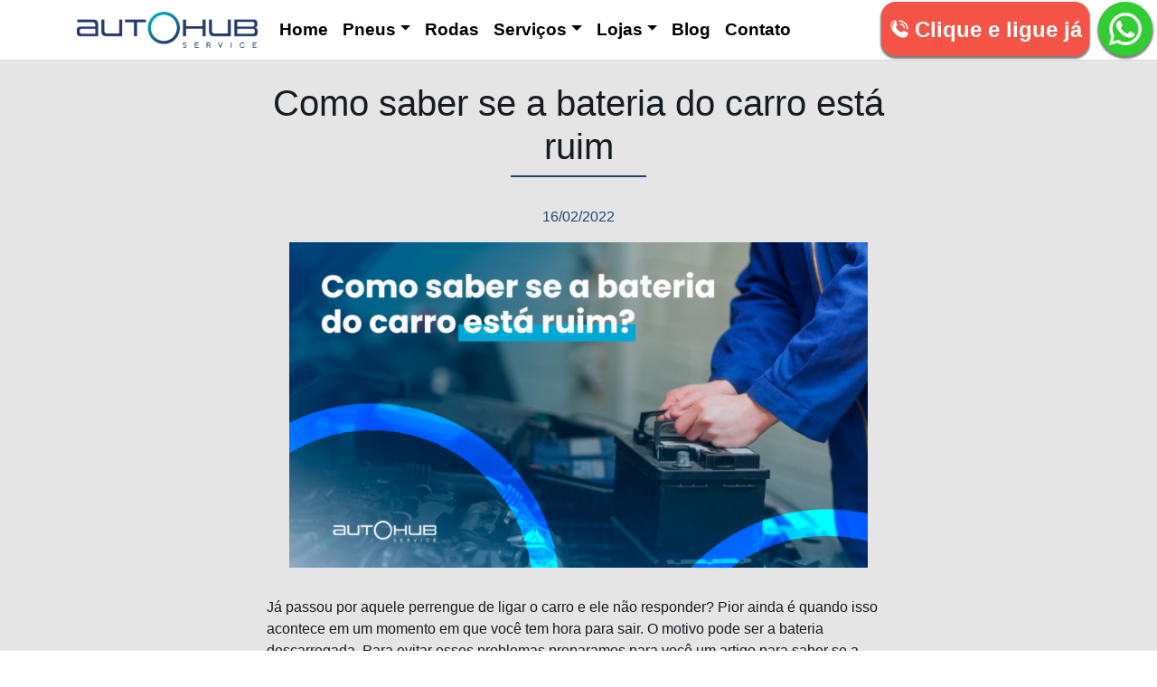

--- FILE ---
content_type: text/html; charset=UTF-8
request_url: https://www.autohubservice.com.br/como-saber-se-bateria-do-carro-esta-ruim/
body_size: 19455
content:
<!DOCTYPE html><html lang="pt-BR"><head><script>(function(w,i,g){w[g]=w[g]||[];if(typeof w[g].push=='function')w[g].push(i)})
(window,'GTM-PB24LBK','google_tags_first_party');</script><script>(function(w,d,s,l){w[l]=w[l]||[];(function(){w[l].push(arguments);})('set', 'developer_id.dYzg1YT', true);
		w[l].push({'gtm.start':new Date().getTime(),event:'gtm.js'});var f=d.getElementsByTagName(s)[0],
		j=d.createElement(s);j.async=true;j.src='/eaau/';
		f.parentNode.insertBefore(j,f);
		})(window,document,'script','dataLayer');</script><script data-no-optimize="1">var litespeed_docref=sessionStorage.getItem("litespeed_docref");litespeed_docref&&(Object.defineProperty(document,"referrer",{get:function(){return litespeed_docref}}),sessionStorage.removeItem("litespeed_docref"));</script> <meta charset="UTF-8"><meta name="viewport" content="width=device-width, initial-scale=1, shrink-to-fit=no"><link rel="profile" href="https://gmpg.org/xfn/11"><meta name='robots' content='index, follow, max-image-preview:large, max-snippet:-1, max-video-preview:-1' /><style>img:is([sizes="auto" i], [sizes^="auto," i]) { contain-intrinsic-size: 3000px 1500px }</style><title>Como saber se a bateria do carro está ruim | Autohub Pneus</title><meta name="description" content="O seu carro já te deixou na mão por problemas na bateria? Confira no nosso artigo como saber se a bateria do carro está ruim." /><link rel="canonical" href="https://autohubpneus.com.br/como-saber-se-bateria-do-carro-esta-ruim/" /><meta property="og:locale" content="pt_BR" /><meta property="og:type" content="article" /><meta property="og:title" content="Como saber se a bateria do carro está ruim" /><meta property="og:description" content="Já passou por aquele perrengue de ligar o carro e ele não responder? Pior ainda é quando isso acontece em um momento em que você tem hora para sair. O" /><meta property="og:url" content="https://autohubpneus.com.br/como-saber-se-bateria-do-carro-esta-ruim/" /><meta property="og:site_name" content="Autohub Pneus" /><meta property="article:published_time" content="2022-02-16T18:22:29+00:00" /><meta property="article:modified_time" content="2022-02-16T18:22:30+00:00" /><meta property="og:image" content="https://autohubpneus.com.br/wp-content/uploads/2022/02/como-saber-se-bateria-do-carro-esta-ruim.png" /><meta property="og:image:width" content="1920" /><meta property="og:image:height" content="1080" /><meta property="og:image:type" content="image/png" /><meta name="author" content="AutoHub Service" /><meta name="twitter:card" content="summary_large_image" /><meta name="twitter:label1" content="Escrito por" /><meta name="twitter:data1" content="AutoHub Service" /><meta name="twitter:label2" content="Est. tempo de leitura" /><meta name="twitter:data2" content="3 minutos" /> <script type="application/ld+json" class="yoast-schema-graph">{"@context":"https://schema.org","@graph":[{"@type":"Article","@id":"https://autohubpneus.com.br/como-saber-se-bateria-do-carro-esta-ruim/#article","isPartOf":{"@id":"https://autohubpneus.com.br/como-saber-se-bateria-do-carro-esta-ruim/"},"author":{"name":"AutoHub Service","@id":"https://autohubpneus.com.br/#/schema/person/f5504dbed70a80bb36dbe8d7b7df452d"},"headline":"Como saber se a bateria do carro está ruim","datePublished":"2022-02-16T18:22:29+00:00","dateModified":"2022-02-16T18:22:30+00:00","mainEntityOfPage":{"@id":"https://autohubpneus.com.br/como-saber-se-bateria-do-carro-esta-ruim/"},"wordCount":573,"commentCount":0,"publisher":{"@id":"https://autohubpneus.com.br/#organization"},"image":{"@id":"https://autohubpneus.com.br/como-saber-se-bateria-do-carro-esta-ruim/#primaryimage"},"thumbnailUrl":"https://autohubpneus.com.br/wp-content/uploads/2022/02/como-saber-se-bateria-do-carro-esta-ruim.png","keywords":["AutoHub","bateria","carros","manutenção do carro","revisão automotiva"],"articleSection":["carro"],"inLanguage":"pt-BR","potentialAction":[{"@type":"CommentAction","name":"Comment","target":["https://autohubpneus.com.br/como-saber-se-bateria-do-carro-esta-ruim/#respond"]}]},{"@type":"WebPage","@id":"https://autohubpneus.com.br/como-saber-se-bateria-do-carro-esta-ruim/","url":"https://autohubpneus.com.br/como-saber-se-bateria-do-carro-esta-ruim/","name":"Como saber se a bateria do carro está ruim | Autohub Pneus","isPartOf":{"@id":"https://autohubpneus.com.br/#website"},"primaryImageOfPage":{"@id":"https://autohubpneus.com.br/como-saber-se-bateria-do-carro-esta-ruim/#primaryimage"},"image":{"@id":"https://autohubpneus.com.br/como-saber-se-bateria-do-carro-esta-ruim/#primaryimage"},"thumbnailUrl":"https://autohubpneus.com.br/wp-content/uploads/2022/02/como-saber-se-bateria-do-carro-esta-ruim.png","datePublished":"2022-02-16T18:22:29+00:00","dateModified":"2022-02-16T18:22:30+00:00","description":"O seu carro já te deixou na mão por problemas na bateria? Confira no nosso artigo como saber se a bateria do carro está ruim.","breadcrumb":{"@id":"https://autohubpneus.com.br/como-saber-se-bateria-do-carro-esta-ruim/#breadcrumb"},"inLanguage":"pt-BR","potentialAction":[{"@type":"ReadAction","target":["https://autohubpneus.com.br/como-saber-se-bateria-do-carro-esta-ruim/"]}]},{"@type":"ImageObject","inLanguage":"pt-BR","@id":"https://autohubpneus.com.br/como-saber-se-bateria-do-carro-esta-ruim/#primaryimage","url":"https://autohubpneus.com.br/wp-content/uploads/2022/02/como-saber-se-bateria-do-carro-esta-ruim.png","contentUrl":"https://autohubpneus.com.br/wp-content/uploads/2022/02/como-saber-se-bateria-do-carro-esta-ruim.png","width":1920,"height":1080,"caption":"Autohub Service | Como saber se a bateria do carro está ruim"},{"@type":"BreadcrumbList","@id":"https://autohubpneus.com.br/como-saber-se-bateria-do-carro-esta-ruim/#breadcrumb","itemListElement":[{"@type":"ListItem","position":1,"name":"Início","item":"https://autohubpneus.com.br/"},{"@type":"ListItem","position":2,"name":"Como saber se a bateria do carro está ruim"}]},{"@type":"WebSite","@id":"https://autohubpneus.com.br/#website","url":"https://autohubpneus.com.br/","name":"AutoHub Service","description":"Loja de Pneus em São Paulo","publisher":{"@id":"https://autohubpneus.com.br/#organization"},"potentialAction":[{"@type":"SearchAction","target":{"@type":"EntryPoint","urlTemplate":"https://autohubpneus.com.br/?s={search_term_string}"},"query-input":{"@type":"PropertyValueSpecification","valueRequired":true,"valueName":"search_term_string"}}],"inLanguage":"pt-BR"},{"@type":"Organization","@id":"https://autohubpneus.com.br/#organization","name":"AutoHub Service","url":"https://autohubpneus.com.br/","logo":{"@type":"ImageObject","inLanguage":"pt-BR","@id":"https://autohubpneus.com.br/#/schema/logo/image/","url":"https://autohubpneus.com.br/wp-content/uploads/2020/11/logo.png","contentUrl":"https://autohubpneus.com.br/wp-content/uploads/2020/11/logo.png","width":600,"height":119,"caption":"AutoHub Service"},"image":{"@id":"https://autohubpneus.com.br/#/schema/logo/image/"}},{"@type":"Person","@id":"https://autohubpneus.com.br/#/schema/person/f5504dbed70a80bb36dbe8d7b7df452d","name":"AutoHub Service","image":{"@type":"ImageObject","inLanguage":"pt-BR","@id":"https://autohubpneus.com.br/#/schema/person/image/","url":"https://secure.gravatar.com/avatar/9293da76691847b8caa02233c756ab0ccb6913537f4794879f23d8a993882c5f?s=96&d=mm&r=g","contentUrl":"https://secure.gravatar.com/avatar/9293da76691847b8caa02233c756ab0ccb6913537f4794879f23d8a993882c5f?s=96&d=mm&r=g","caption":"AutoHub Service"},"sameAs":["https://autohubpneus.com.br/"]}]}</script> <link rel='dns-prefetch' href='//autohubpneus.com.br' /><link data-optimized="2" rel="stylesheet" href="https://autohubpneus.com.br/wp-content/litespeed/css/bf1321890c2b2e00332eb12344b0b6cd.css?ver=23179" /><style id='classic-theme-styles-inline-css'>/*! This file is auto-generated */
.wp-block-button__link{color:#fff;background-color:#32373c;border-radius:9999px;box-shadow:none;text-decoration:none;padding:calc(.667em + 2px) calc(1.333em + 2px);font-size:1.125em}.wp-block-file__button{background:#32373c;color:#fff;text-decoration:none}</style><style id='safe-svg-svg-icon-style-inline-css'>.safe-svg-cover{text-align:center}.safe-svg-cover .safe-svg-inside{display:inline-block;max-width:100%}.safe-svg-cover svg{fill:currentColor;height:100%;max-height:100%;max-width:100%;width:100%}</style><style id='global-styles-inline-css'>:root{--wp--preset--aspect-ratio--square: 1;--wp--preset--aspect-ratio--4-3: 4/3;--wp--preset--aspect-ratio--3-4: 3/4;--wp--preset--aspect-ratio--3-2: 3/2;--wp--preset--aspect-ratio--2-3: 2/3;--wp--preset--aspect-ratio--16-9: 16/9;--wp--preset--aspect-ratio--9-16: 9/16;--wp--preset--color--black: #000000;--wp--preset--color--cyan-bluish-gray: #abb8c3;--wp--preset--color--white: #fff;--wp--preset--color--pale-pink: #f78da7;--wp--preset--color--vivid-red: #cf2e2e;--wp--preset--color--luminous-vivid-orange: #ff6900;--wp--preset--color--luminous-vivid-amber: #fcb900;--wp--preset--color--light-green-cyan: #7bdcb5;--wp--preset--color--vivid-green-cyan: #00d084;--wp--preset--color--pale-cyan-blue: #8ed1fc;--wp--preset--color--vivid-cyan-blue: #0693e3;--wp--preset--color--vivid-purple: #9b51e0;--wp--preset--color--blue: #007bff;--wp--preset--color--indigo: #6610f2;--wp--preset--color--purple: #5533ff;--wp--preset--color--pink: #e83e8c;--wp--preset--color--red: #dc3545;--wp--preset--color--orange: #fd7e14;--wp--preset--color--yellow: #ffc107;--wp--preset--color--green: #28a745;--wp--preset--color--teal: #20c997;--wp--preset--color--cyan: #17a2b8;--wp--preset--color--gray: #6c757d;--wp--preset--color--gray-dark: #343a40;--wp--preset--gradient--vivid-cyan-blue-to-vivid-purple: linear-gradient(135deg,rgba(6,147,227,1) 0%,rgb(155,81,224) 100%);--wp--preset--gradient--light-green-cyan-to-vivid-green-cyan: linear-gradient(135deg,rgb(122,220,180) 0%,rgb(0,208,130) 100%);--wp--preset--gradient--luminous-vivid-amber-to-luminous-vivid-orange: linear-gradient(135deg,rgba(252,185,0,1) 0%,rgba(255,105,0,1) 100%);--wp--preset--gradient--luminous-vivid-orange-to-vivid-red: linear-gradient(135deg,rgba(255,105,0,1) 0%,rgb(207,46,46) 100%);--wp--preset--gradient--very-light-gray-to-cyan-bluish-gray: linear-gradient(135deg,rgb(238,238,238) 0%,rgb(169,184,195) 100%);--wp--preset--gradient--cool-to-warm-spectrum: linear-gradient(135deg,rgb(74,234,220) 0%,rgb(151,120,209) 20%,rgb(207,42,186) 40%,rgb(238,44,130) 60%,rgb(251,105,98) 80%,rgb(254,248,76) 100%);--wp--preset--gradient--blush-light-purple: linear-gradient(135deg,rgb(255,206,236) 0%,rgb(152,150,240) 100%);--wp--preset--gradient--blush-bordeaux: linear-gradient(135deg,rgb(254,205,165) 0%,rgb(254,45,45) 50%,rgb(107,0,62) 100%);--wp--preset--gradient--luminous-dusk: linear-gradient(135deg,rgb(255,203,112) 0%,rgb(199,81,192) 50%,rgb(65,88,208) 100%);--wp--preset--gradient--pale-ocean: linear-gradient(135deg,rgb(255,245,203) 0%,rgb(182,227,212) 50%,rgb(51,167,181) 100%);--wp--preset--gradient--electric-grass: linear-gradient(135deg,rgb(202,248,128) 0%,rgb(113,206,126) 100%);--wp--preset--gradient--midnight: linear-gradient(135deg,rgb(2,3,129) 0%,rgb(40,116,252) 100%);--wp--preset--font-size--small: 13px;--wp--preset--font-size--medium: 20px;--wp--preset--font-size--large: 36px;--wp--preset--font-size--x-large: 42px;--wp--preset--spacing--20: 0.44rem;--wp--preset--spacing--30: 0.67rem;--wp--preset--spacing--40: 1rem;--wp--preset--spacing--50: 1.5rem;--wp--preset--spacing--60: 2.25rem;--wp--preset--spacing--70: 3.38rem;--wp--preset--spacing--80: 5.06rem;--wp--preset--shadow--natural: 6px 6px 9px rgba(0, 0, 0, 0.2);--wp--preset--shadow--deep: 12px 12px 50px rgba(0, 0, 0, 0.4);--wp--preset--shadow--sharp: 6px 6px 0px rgba(0, 0, 0, 0.2);--wp--preset--shadow--outlined: 6px 6px 0px -3px rgba(255, 255, 255, 1), 6px 6px rgba(0, 0, 0, 1);--wp--preset--shadow--crisp: 6px 6px 0px rgba(0, 0, 0, 1);}:where(.is-layout-flex){gap: 0.5em;}:where(.is-layout-grid){gap: 0.5em;}body .is-layout-flex{display: flex;}.is-layout-flex{flex-wrap: wrap;align-items: center;}.is-layout-flex > :is(*, div){margin: 0;}body .is-layout-grid{display: grid;}.is-layout-grid > :is(*, div){margin: 0;}:where(.wp-block-columns.is-layout-flex){gap: 2em;}:where(.wp-block-columns.is-layout-grid){gap: 2em;}:where(.wp-block-post-template.is-layout-flex){gap: 1.25em;}:where(.wp-block-post-template.is-layout-grid){gap: 1.25em;}.has-black-color{color: var(--wp--preset--color--black) !important;}.has-cyan-bluish-gray-color{color: var(--wp--preset--color--cyan-bluish-gray) !important;}.has-white-color{color: var(--wp--preset--color--white) !important;}.has-pale-pink-color{color: var(--wp--preset--color--pale-pink) !important;}.has-vivid-red-color{color: var(--wp--preset--color--vivid-red) !important;}.has-luminous-vivid-orange-color{color: var(--wp--preset--color--luminous-vivid-orange) !important;}.has-luminous-vivid-amber-color{color: var(--wp--preset--color--luminous-vivid-amber) !important;}.has-light-green-cyan-color{color: var(--wp--preset--color--light-green-cyan) !important;}.has-vivid-green-cyan-color{color: var(--wp--preset--color--vivid-green-cyan) !important;}.has-pale-cyan-blue-color{color: var(--wp--preset--color--pale-cyan-blue) !important;}.has-vivid-cyan-blue-color{color: var(--wp--preset--color--vivid-cyan-blue) !important;}.has-vivid-purple-color{color: var(--wp--preset--color--vivid-purple) !important;}.has-black-background-color{background-color: var(--wp--preset--color--black) !important;}.has-cyan-bluish-gray-background-color{background-color: var(--wp--preset--color--cyan-bluish-gray) !important;}.has-white-background-color{background-color: var(--wp--preset--color--white) !important;}.has-pale-pink-background-color{background-color: var(--wp--preset--color--pale-pink) !important;}.has-vivid-red-background-color{background-color: var(--wp--preset--color--vivid-red) !important;}.has-luminous-vivid-orange-background-color{background-color: var(--wp--preset--color--luminous-vivid-orange) !important;}.has-luminous-vivid-amber-background-color{background-color: var(--wp--preset--color--luminous-vivid-amber) !important;}.has-light-green-cyan-background-color{background-color: var(--wp--preset--color--light-green-cyan) !important;}.has-vivid-green-cyan-background-color{background-color: var(--wp--preset--color--vivid-green-cyan) !important;}.has-pale-cyan-blue-background-color{background-color: var(--wp--preset--color--pale-cyan-blue) !important;}.has-vivid-cyan-blue-background-color{background-color: var(--wp--preset--color--vivid-cyan-blue) !important;}.has-vivid-purple-background-color{background-color: var(--wp--preset--color--vivid-purple) !important;}.has-black-border-color{border-color: var(--wp--preset--color--black) !important;}.has-cyan-bluish-gray-border-color{border-color: var(--wp--preset--color--cyan-bluish-gray) !important;}.has-white-border-color{border-color: var(--wp--preset--color--white) !important;}.has-pale-pink-border-color{border-color: var(--wp--preset--color--pale-pink) !important;}.has-vivid-red-border-color{border-color: var(--wp--preset--color--vivid-red) !important;}.has-luminous-vivid-orange-border-color{border-color: var(--wp--preset--color--luminous-vivid-orange) !important;}.has-luminous-vivid-amber-border-color{border-color: var(--wp--preset--color--luminous-vivid-amber) !important;}.has-light-green-cyan-border-color{border-color: var(--wp--preset--color--light-green-cyan) !important;}.has-vivid-green-cyan-border-color{border-color: var(--wp--preset--color--vivid-green-cyan) !important;}.has-pale-cyan-blue-border-color{border-color: var(--wp--preset--color--pale-cyan-blue) !important;}.has-vivid-cyan-blue-border-color{border-color: var(--wp--preset--color--vivid-cyan-blue) !important;}.has-vivid-purple-border-color{border-color: var(--wp--preset--color--vivid-purple) !important;}.has-vivid-cyan-blue-to-vivid-purple-gradient-background{background: var(--wp--preset--gradient--vivid-cyan-blue-to-vivid-purple) !important;}.has-light-green-cyan-to-vivid-green-cyan-gradient-background{background: var(--wp--preset--gradient--light-green-cyan-to-vivid-green-cyan) !important;}.has-luminous-vivid-amber-to-luminous-vivid-orange-gradient-background{background: var(--wp--preset--gradient--luminous-vivid-amber-to-luminous-vivid-orange) !important;}.has-luminous-vivid-orange-to-vivid-red-gradient-background{background: var(--wp--preset--gradient--luminous-vivid-orange-to-vivid-red) !important;}.has-very-light-gray-to-cyan-bluish-gray-gradient-background{background: var(--wp--preset--gradient--very-light-gray-to-cyan-bluish-gray) !important;}.has-cool-to-warm-spectrum-gradient-background{background: var(--wp--preset--gradient--cool-to-warm-spectrum) !important;}.has-blush-light-purple-gradient-background{background: var(--wp--preset--gradient--blush-light-purple) !important;}.has-blush-bordeaux-gradient-background{background: var(--wp--preset--gradient--blush-bordeaux) !important;}.has-luminous-dusk-gradient-background{background: var(--wp--preset--gradient--luminous-dusk) !important;}.has-pale-ocean-gradient-background{background: var(--wp--preset--gradient--pale-ocean) !important;}.has-electric-grass-gradient-background{background: var(--wp--preset--gradient--electric-grass) !important;}.has-midnight-gradient-background{background: var(--wp--preset--gradient--midnight) !important;}.has-small-font-size{font-size: var(--wp--preset--font-size--small) !important;}.has-medium-font-size{font-size: var(--wp--preset--font-size--medium) !important;}.has-large-font-size{font-size: var(--wp--preset--font-size--large) !important;}.has-x-large-font-size{font-size: var(--wp--preset--font-size--x-large) !important;}
:where(.wp-block-post-template.is-layout-flex){gap: 1.25em;}:where(.wp-block-post-template.is-layout-grid){gap: 1.25em;}
:where(.wp-block-columns.is-layout-flex){gap: 2em;}:where(.wp-block-columns.is-layout-grid){gap: 2em;}
:root :where(.wp-block-pullquote){font-size: 1.5em;line-height: 1.6;}</style><style id='woocommerce-inline-inline-css'>.woocommerce form .form-row .required { visibility: visible; }</style> <script type="litespeed/javascript" data-src="https://autohubpneus.com.br/wp-includes/js/jquery/jquery.min.js?ver=3.7.1" id="jquery-core-js"></script> <script id="Popup.js-js-before" type="litespeed/javascript">var sgpbPublicUrl="https:\/\/autohubpneus.com.br\/wp-content\/plugins\/popup-builder\/public\/";var SGPB_JS_LOCALIZATION={"imageSupportAlertMessage":"Only image files supported","pdfSupportAlertMessage":"Only pdf files supported","areYouSure":"Are you sure?","addButtonSpinner":"L","audioSupportAlertMessage":"Only audio files supported (e.g.: mp3, wav, m4a, ogg)","publishPopupBeforeElementor":"Please, publish the popup before starting to use Elementor with it!","publishPopupBeforeDivi":"Please, publish the popup before starting to use Divi Builder with it!","closeButtonAltText":"Close"}</script> <script id="PopupBuilder.js-js-before" type="litespeed/javascript">var SGPB_POPUP_PARAMS={"popupTypeAgeRestriction":"ageRestriction","defaultThemeImages":{"1":"https:\/\/autohubpneus.com.br\/wp-content\/plugins\/popup-builder\/public\/img\/theme_1\/close.png","2":"https:\/\/autohubpneus.com.br\/wp-content\/plugins\/popup-builder\/public\/img\/theme_2\/close.png","3":"https:\/\/autohubpneus.com.br\/wp-content\/plugins\/popup-builder\/public\/img\/theme_3\/close.png","5":"https:\/\/autohubpneus.com.br\/wp-content\/plugins\/popup-builder\/public\/img\/theme_5\/close.png","6":"https:\/\/autohubpneus.com.br\/wp-content\/plugins\/popup-builder\/public\/img\/theme_6\/close.png"},"homePageUrl":"https:\/\/autohubpneus.com.br\/","isPreview":!1,"convertedIdsReverse":[],"dontShowPopupExpireTime":365,"conditionalJsClasses":[],"disableAnalyticsGeneral":!1};var SGPB_JS_PACKAGES={"packages":{"current":1,"free":1,"silver":2,"gold":3,"platinum":4},"extensions":{"geo-targeting":!1,"advanced-closing":!1}};var SGPB_JS_PARAMS={"ajaxUrl":"https:\/\/autohubpneus.com.br\/wp-admin\/admin-ajax.php","nonce":"cb2bb12097"}</script> <script id="wc-add-to-cart-js-extra" type="litespeed/javascript">var wc_add_to_cart_params={"ajax_url":"\/wp-admin\/admin-ajax.php","wc_ajax_url":"\/?wc-ajax=%%endpoint%%","i18n_view_cart":"Ver carrinho","cart_url":"https:\/\/autohubpneus.com.br\/carrinho\/","is_cart":"","cart_redirect_after_add":"no"}</script> <script id="woocommerce-js-extra" type="litespeed/javascript">var woocommerce_params={"ajax_url":"\/wp-admin\/admin-ajax.php","wc_ajax_url":"\/?wc-ajax=%%endpoint%%","i18n_password_show":"Mostrar senha","i18n_password_hide":"Ocultar senha"}</script>  <script type="litespeed/javascript">(function(w,d,s,l,i){w[l]=w[l]||[];w[l].push({'gtm.start':new Date().getTime(),event:'gtm.js'});var f=d.getElementsByTagName(s)[0],j=d.createElement(s),dl=l!='dataLayer'?'&l='+l:'';j.async=!0;j.src='https://www.googletagmanager.com/gtm.js?id='+i+dl;f.parentNode.insertBefore(j,f)})(window,document,'script','dataLayer','GTM-PB24LBK')</script> <link rel="pingback" href="https://autohubpneus.com.br/xmlrpc.php"><meta name="mobile-web-app-capable" content="yes"><meta name="apple-mobile-web-app-capable" content="yes"><meta name="apple-mobile-web-app-title" content="Autohub Pneus - Loja de Pneus em São Paulo">
<noscript><style>.woocommerce-product-gallery{ opacity: 1 !important; }</style></noscript><link rel="icon" href="https://autohubpneus.com.br/wp-content/uploads/2020/11/cropped-icone-autohub-service-32x32.png" sizes="32x32" /><link rel="icon" href="https://autohubpneus.com.br/wp-content/uploads/2020/11/cropped-icone-autohub-service-192x192.png" sizes="192x192" /><link rel="apple-touch-icon" href="https://autohubpneus.com.br/wp-content/uploads/2020/11/cropped-icone-autohub-service-180x180.png" /><meta name="msapplication-TileImage" content="https://autohubpneus.com.br/wp-content/uploads/2020/11/cropped-icone-autohub-service-270x270.png" /><style id="wp-custom-css">@media(max-width:767px){
#creditos-fizzing{padding-bottom:170px!important}
}
.ar2x3{padding:0 0 162.5% 0 !important}
.bloco-marcas{position:relative !important}
.btn-holder .btn-zap{
	font-size:.9rem;
	border:0;
	border-radius:1rem;
	max-width: 9rem;
  text-align: left;
  padding-left: 2.5rem;
  line-height: 1.1rem;margin:0 auto;
}
.lista-produtos .card .titulo{text-align:center}</style></head><body class="wp-singular post-template-default single single-post postid-1851 single-format-standard wp-custom-logo wp-embed-responsive wp-theme-understrap wp-child-theme-understrap-child fixed-navbar theme-understrap woocommerce-no-js group-blog understrap-no-sidebar">
<noscript><iframe data-lazyloaded="1" src="about:blank" data-litespeed-src="https://www.googletagmanager.com/ns.html?id=GTM-PB24LBK"
height="0" width="0" style="display:none;visibility:hidden"></iframe></noscript><div class="site" id="page"><div id="wrapper-navbar" itemscope itemtype="http://schema.org/WebSite"><a class="skip-link sr-only sr-only-focusable" href="#content">Pular para o conteúdo</a><nav class="navbar navbar-expand-md navbar-default fixed-top"><div class="container">
<a href="https://autohubpneus.com.br/" class="navbar-brand custom-logo-link" rel="home"><img data-lazyloaded="1" src="[data-uri]" width="600" height="119" data-src="https://autohubpneus.com.br/wp-content/uploads/2020/11/logo.png" class="img-fluid" alt="AutoHub Service" decoding="async" fetchpriority="high" data-srcset="https://autohubpneus.com.br/wp-content/uploads/2020/11/logo.png 600w, https://autohubpneus.com.br/wp-content/uploads/2020/11/logo-300x60.png 300w" data-sizes="(max-width: 600px) 100vw, 600px" /></a>
<button id="MenuToggler" class="navbar-toggler" type="button" data-toggle="collapse" data-target="#navbarNavDropdown" aria-controls="navbarNavDropdown" aria-expanded="false" aria-label="Alternar navegação">
<span class="navbar-toggler-icon"></span>
</button><div id="navbarNavDropdown" class="collapse navbar-collapse"><ul id="main-menu" class="navbar-nav mr-auto"><li itemscope="itemscope" itemtype="https://www.schema.org/SiteNavigationElement" id="menu-item-2934" class="menu-item menu-item-type-post_type menu-item-object-page menu-item-home menu-item-2934 nav-item"><a title="Home" href="https://autohubpneus.com.br/" class="nav-link">Home</a></li><li itemscope="itemscope" itemtype="https://www.schema.org/SiteNavigationElement" id="menu-item-139" class="menu-item menu-item-type-custom menu-item-object-custom menu-item-has-children dropdown menu-item-139 nav-item"><a title="Pneus" href="#" data-toggle="dropdown" data-bs-toggle="dropdown" aria-haspopup="true" aria-expanded="false" class="dropdown-toggle nav-link" id="menu-item-dropdown-139">Pneus</a><ul class="dropdown-menu" aria-labelledby="menu-item-dropdown-139" ><li itemscope="itemscope" itemtype="https://www.schema.org/SiteNavigationElement" id="menu-item-2853" class="menu-item menu-item-type-post_type menu-item-object-page menu-item-2853 nav-item"><a title="Todos" href="https://autohubpneus.com.br/pneus/" class="dropdown-item">Todos</a></li><li itemscope="itemscope" itemtype="https://www.schema.org/SiteNavigationElement" id="menu-item-2803" class="menu-item menu-item-type-custom menu-item-object-custom menu-item-2803 nav-item"><a title="Bridgestone" href="https://autohubpneus.com.br/pneus/#bridgestone" class="dropdown-item">Bridgestone</a></li><li itemscope="itemscope" itemtype="https://www.schema.org/SiteNavigationElement" id="menu-item-2804" class="menu-item menu-item-type-custom menu-item-object-custom menu-item-2804 nav-item"><a title="Continental" href="https://autohubpneus.com.br/pneus/#continental" class="dropdown-item">Continental</a></li><li itemscope="itemscope" itemtype="https://www.schema.org/SiteNavigationElement" id="menu-item-2806" class="menu-item menu-item-type-custom menu-item-object-custom menu-item-2806 nav-item"><a title="GoodYear" href="https://autohubpneus.com.br/pneus/#goodyear" class="dropdown-item">GoodYear</a></li><li itemscope="itemscope" itemtype="https://www.schema.org/SiteNavigationElement" id="menu-item-2807" class="menu-item menu-item-type-custom menu-item-object-custom menu-item-2807 nav-item"><a title="Michelin" href="https://autohubpneus.com.br/pneus/#michelin" class="dropdown-item">Michelin</a></li><li itemscope="itemscope" itemtype="https://www.schema.org/SiteNavigationElement" id="menu-item-2808" class="menu-item menu-item-type-custom menu-item-object-custom menu-item-2808 nav-item"><a title="Pirelli" href="https://autohubpneus.com.br/pneus/#pirelli" class="dropdown-item">Pirelli</a></li><li itemscope="itemscope" itemtype="https://www.schema.org/SiteNavigationElement" id="menu-item-3505" class="menu-item menu-item-type-custom menu-item-object-custom menu-item-3505 nav-item"><a title="Importados" href="https://autohubpneus.com.br/pneus/#importados" class="dropdown-item">Importados</a></li></ul></li><li itemscope="itemscope" itemtype="https://www.schema.org/SiteNavigationElement" id="menu-item-3506" class="menu-item menu-item-type-post_type menu-item-object-page menu-item-3506 nav-item"><a title="Rodas" href="https://autohubpneus.com.br/rodas/" class="nav-link">Rodas</a></li><li itemscope="itemscope" itemtype="https://www.schema.org/SiteNavigationElement" id="menu-item-125" class="menu-item menu-item-type-post_type menu-item-object-page menu-item-has-children dropdown menu-item-125 nav-item"><a title="Serviços" href="#" data-toggle="dropdown" data-bs-toggle="dropdown" aria-haspopup="true" aria-expanded="false" class="dropdown-toggle nav-link" id="menu-item-dropdown-125">Serviços</a><ul class="dropdown-menu" aria-labelledby="menu-item-dropdown-125" ><li itemscope="itemscope" itemtype="https://www.schema.org/SiteNavigationElement" id="menu-item-313" class="menu-item menu-item-type-post_type menu-item-object-page menu-item-313 nav-item"><a title="Todos" href="https://autohubpneus.com.br/servicos/" class="dropdown-item">Todos</a></li><li itemscope="itemscope" itemtype="https://www.schema.org/SiteNavigationElement" id="menu-item-674" class="menu-item menu-item-type-post_type menu-item-object-page menu-item-674 nav-item"><a title="Alinhamento 3D, balanceamento, camber e caster" href="https://autohubpneus.com.br/servicos/alinhamento-3d-balanceamento-camber-e-caster/" class="dropdown-item">Alinhamento 3D, balanceamento, camber e caster</a></li><li itemscope="itemscope" itemtype="https://www.schema.org/SiteNavigationElement" id="menu-item-673" class="menu-item menu-item-type-post_type menu-item-object-page menu-item-673 nav-item"><a title="Conserto de injeção eletrônica" href="https://autohubpneus.com.br/servicos/conserto-injecao-eletronica/" class="dropdown-item">Conserto de injeção eletrônica</a></li><li itemscope="itemscope" itemtype="https://www.schema.org/SiteNavigationElement" id="menu-item-672" class="menu-item menu-item-type-post_type menu-item-object-page menu-item-672 nav-item"><a title="Conserto e manutenção de rodas automotivas" href="https://autohubpneus.com.br/servicos/conserto-manutencao-rodas/" class="dropdown-item">Conserto e manutenção de rodas automotivas</a></li><li itemscope="itemscope" itemtype="https://www.schema.org/SiteNavigationElement" id="menu-item-671" class="menu-item menu-item-type-post_type menu-item-object-page menu-item-671 nav-item"><a title="Revisão e check-up" href="https://autohubpneus.com.br/servicos/manutencao-preventiva/" class="dropdown-item">Revisão e check-up</a></li><li itemscope="itemscope" itemtype="https://www.schema.org/SiteNavigationElement" id="menu-item-2738" class="menu-item menu-item-type-post_type menu-item-object-page menu-item-2738 nav-item"><a title="Mecânica automotiva completa" href="https://autohubpneus.com.br/mecanica-automotiva/" class="dropdown-item">Mecânica automotiva completa</a></li><li itemscope="itemscope" itemtype="https://www.schema.org/SiteNavigationElement" id="menu-item-670" class="menu-item menu-item-type-post_type menu-item-object-page menu-item-670 nav-item"><a title="Sistema de freio" href="https://autohubpneus.com.br/servicos/sistema-de-freio/" class="dropdown-item">Sistema de freio</a></li><li itemscope="itemscope" itemtype="https://www.schema.org/SiteNavigationElement" id="menu-item-669" class="menu-item menu-item-type-post_type menu-item-object-page menu-item-669 nav-item"><a title="Suspensão automotiva" href="https://autohubpneus.com.br/servicos/suspensao-automotiva/" class="dropdown-item">Suspensão automotiva</a></li><li itemscope="itemscope" itemtype="https://www.schema.org/SiteNavigationElement" id="menu-item-668" class="menu-item menu-item-type-post_type menu-item-object-page menu-item-668 nav-item"><a title="Troca de bateria" href="https://autohubpneus.com.br/servicos/troca-de-bateria/" class="dropdown-item">Troca de bateria</a></li><li itemscope="itemscope" itemtype="https://www.schema.org/SiteNavigationElement" id="menu-item-4304" class="menu-item menu-item-type-post_type menu-item-object-page menu-item-4304 nav-item"><a title="Troca de correias automotivas" href="https://autohubpneus.com.br/servicos/troca-de-correias/" class="dropdown-item">Troca de correias automotivas</a></li><li itemscope="itemscope" itemtype="https://www.schema.org/SiteNavigationElement" id="menu-item-667" class="menu-item menu-item-type-post_type menu-item-object-page menu-item-667 nav-item"><a title="Troca de óleo e filtros" href="https://autohubpneus.com.br/servicos/troca-de-oleo-e-filtros/" class="dropdown-item">Troca de óleo e filtros</a></li><li itemscope="itemscope" itemtype="https://www.schema.org/SiteNavigationElement" id="menu-item-666" class="menu-item menu-item-type-post_type menu-item-object-page menu-item-666 nav-item"><a title="Troca de pneus" href="https://autohubpneus.com.br/servicos/troca-de-pneus/" class="dropdown-item">Troca de pneus</a></li></ul></li><li itemscope="itemscope" itemtype="https://www.schema.org/SiteNavigationElement" id="menu-item-87" class="menu-item menu-item-type-post_type menu-item-object-page menu-item-has-children dropdown menu-item-87 nav-item"><a title="Lojas" href="#" data-toggle="dropdown" data-bs-toggle="dropdown" aria-haspopup="true" aria-expanded="false" class="dropdown-toggle nav-link" id="menu-item-dropdown-87">Lojas</a><ul class="dropdown-menu" aria-labelledby="menu-item-dropdown-87" ><li itemscope="itemscope" itemtype="https://www.schema.org/SiteNavigationElement" id="menu-item-91" class="menu-item menu-item-type-post_type menu-item-object-page menu-item-91 nav-item"><a title="Ipiranga" href="https://autohubpneus.com.br/nossas-lojas/loja-pneus-ipiranga/" class="dropdown-item">Ipiranga</a></li><li itemscope="itemscope" itemtype="https://www.schema.org/SiteNavigationElement" id="menu-item-90" class="menu-item menu-item-type-post_type menu-item-object-page menu-item-90 nav-item"><a title="Jabaquara" href="https://autohubpneus.com.br/nossas-lojas/loja-pneus-jabaquara/" class="dropdown-item">Jabaquara</a></li><li itemscope="itemscope" itemtype="https://www.schema.org/SiteNavigationElement" id="menu-item-89" class="menu-item menu-item-type-post_type menu-item-object-page menu-item-89 nav-item"><a title="Moema" href="https://autohubpneus.com.br/nossas-lojas/loja-pneus-moema/" class="dropdown-item">Moema</a></li><li itemscope="itemscope" itemtype="https://www.schema.org/SiteNavigationElement" id="menu-item-88" class="menu-item menu-item-type-post_type menu-item-object-page menu-item-88 nav-item"><a title="Morumbi" href="https://autohubpneus.com.br/nossas-lojas/loja-pneus-morumbi/" class="dropdown-item">Morumbi</a></li><li itemscope="itemscope" itemtype="https://www.schema.org/SiteNavigationElement" id="menu-item-432" class="menu-item menu-item-type-post_type menu-item-object-page menu-item-432 nav-item"><a title="Pinheiros" href="https://autohubpneus.com.br/nossas-lojas/loja-pneus-pinheiros/" class="dropdown-item">Pinheiros</a></li><li itemscope="itemscope" itemtype="https://www.schema.org/SiteNavigationElement" id="menu-item-369" class="menu-item menu-item-type-post_type menu-item-object-page menu-item-369 nav-item"><a title="Pompeia" href="https://autohubpneus.com.br/nossas-lojas/loja-pneus-pompeia/" class="dropdown-item">Pompeia</a></li><li itemscope="itemscope" itemtype="https://www.schema.org/SiteNavigationElement" id="menu-item-2527" class="menu-item menu-item-type-post_type menu-item-object-page menu-item-2527 nav-item"><a title="Vila Carrão" href="https://autohubpneus.com.br/nossas-lojas/loja-pneus-vila-carrao/" class="dropdown-item">Vila Carrão</a></li><li itemscope="itemscope" itemtype="https://www.schema.org/SiteNavigationElement" id="menu-item-294" class="menu-item menu-item-type-post_type menu-item-object-page menu-item-294 nav-item"><a title="Vila Guilherme" href="https://autohubpneus.com.br/nossas-lojas/loja-pneus-vila-guilherme/" class="dropdown-item">Vila Guilherme</a></li></ul></li><li itemscope="itemscope" itemtype="https://www.schema.org/SiteNavigationElement" id="menu-item-157" class="menu-item menu-item-type-post_type menu-item-object-page current_page_parent menu-item-157 nav-item"><a title="Blog" href="https://autohubpneus.com.br/blog/" class="nav-link">Blog</a></li><li itemscope="itemscope" itemtype="https://www.schema.org/SiteNavigationElement" id="menu-item-1354" class="menu-item menu-item-type-post_type menu-item-object-page menu-item-1354 nav-item"><a title="Contato" href="https://autohubpneus.com.br/contato/" class="nav-link">Contato</a></li></ul></div></div></nav></div>
<style>#contatoZap{position:fixed;z-index:99999999999;bottom:0;right:0;max-width:320px;height:auto;}
#formularioZap{display:none;padding:1rem;background:rgb(235,229,222);border:0;}
#formularioZap label{font-size:.8rem}
#formularioZap p{margin:0}
#formularioZap .wpcf7-form-control{width:100%;border-radius:1rem;padding:.5rem;font-size:.8rem;margin-bottom:.8rem;border:solid 1px #ddd}
#formularioZap .wpcf7-form-control.wpcf7-submit{font-size:1rem;background:rgb(83,164,81);color:#fff;padding:.5rem 1rem}
#formularioZap .topo{font-size:.8rem;background:rgb(38,92,84);color:#fff;margin:-1rem -1rem 1rem -1rem;padding:1rem 2rem 1rem 1rem}
#btn_zap_close{display:none;color:#fff;font-size:18px;text-decoration:none;font-weight:bold;position:absolute;right:5px;top:5px}
#contatoZap.active #formularioZap,
#contatoZap.active #btn_zap_close{display:block}
#contatoZap.active #btn_zap{display:none}
@media(max-width:768px){
#contatoZap {bottom:0;left:0;right:inherit;}
}
.mobileShow{display:flex !important}
.mobileHide{display:none !important}
@media (min-width: 576px){
.mobileShow{display:none !important}
.mobileHide{display:flex !important}
}
	
.toggle-el {
    transition: all 0.2s ease;
    opacity: 0;
    position: absolute;
    left: 0;
    top: 0;
    height: auto;
    width: 100%;
}
input[type="checkbox"].hide-input:checked + .toggle-el {
    height: 100%;
    opacity: 1;
    background: chocolate !important;
    display: flex;
    align-items: center;
    justify-content: center;
    font-size: 1.3rem;
}
.toggle-el div {
    display: flex;
}	
input.hide-input {
  position: absolute;
  left: -999em;
}
label.toggle {
    text-align: center;
    cursor: pointer;
    user-select: none;
    margin: 0;
}
.cf7-cf-turnstile iframe{width:100% !important}</style><div class="botoesFixos">
<label for="item-3" class="toggle mobileHide">
<a id="ctaTelefone" class="btn-tel" title="Ligue já"><div class="icone"></div>
<span>Clique e ligue já
<small>Cobrimos a concorrência</small></span>
<input type="checkbox" name="one" id="item-3" class="hide-input"><div class="toggle-el"><div><div class="icone"></div>
(011)-5555-4005</div></div>
</a>
</label>
<a id="ctaTelefone" class="btn-tel mobileShow" href="tel:01155554005" title="Ligue já"><div class="icone"></div>
<span>Clique e ligue já
<small>Cobrimos a concorrência</small></span>
</a>
<a href="https://wa.me/551155554005?text=Gostaria%20de%20atendimento%20via%20whatsapp" id="ctaZap" class="btn-zap" target="_blank"><div class="icone"></div>
<span>Comprar pneu barato</span>
</a></div><div class="wrapper" id="single-wrapper"><div class="container container-sm" id="content" tabindex="-1"><div class="row"><div class="col-md content-area" id="primary"><main class="site-main" id="main"><article class="post-1851 post type-post status-publish format-standard has-post-thumbnail hentry category-carro tag-autohub tag-bateria tag-carros tag-manutencao-do-carro tag-revisao-automotiva" id="post-1851"><header class="entry-header text-center"><h1 class="entry-title">Como saber se a bateria do carro está ruim</h1><div class="entry-meta"><span class="posted-on"> <a href="https://autohubpneus.com.br/como-saber-se-bateria-do-carro-esta-ruim/" rel="bookmark"><p><time class="entry-date published" datetime="2022-02-16T15:22:29-03:00">16/02/2022</time></p></a></span></div>
<img data-lazyloaded="1" src="[data-uri]" width="640" height="360" data-src="https://autohubpneus.com.br/wp-content/uploads/2022/02/como-saber-se-bateria-do-carro-esta-ruim-1024x576.png" class="attachment-large size-large wp-post-image" alt="Autohub Service | Como saber se a bateria do carro está ruim" decoding="async" data-srcset="https://autohubpneus.com.br/wp-content/uploads/2022/02/como-saber-se-bateria-do-carro-esta-ruim-1024x576.png 1024w, https://autohubpneus.com.br/wp-content/uploads/2022/02/como-saber-se-bateria-do-carro-esta-ruim-600x338.png 600w, https://autohubpneus.com.br/wp-content/uploads/2022/02/como-saber-se-bateria-do-carro-esta-ruim-300x169.png 300w, https://autohubpneus.com.br/wp-content/uploads/2022/02/como-saber-se-bateria-do-carro-esta-ruim-768x432.png 768w, https://autohubpneus.com.br/wp-content/uploads/2022/02/como-saber-se-bateria-do-carro-esta-ruim-1536x864.png 1536w, https://autohubpneus.com.br/wp-content/uploads/2022/02/como-saber-se-bateria-do-carro-esta-ruim.png 1920w" data-sizes="(max-width: 640px) 100vw, 640px" /></header><div class="entry-content"><p>Já passou por aquele perrengue de ligar o carro e ele não responder? Pior ainda é quando isso acontece em um momento em que você tem hora para sair. O motivo pode ser a bateria descarregada. Para evitar esses problemas preparamos para você um artigo para saber se a <strong>bateria do carro</strong> está ruim.&nbsp;</p><h2 class="wp-block-heading" id="sinais-que-indicam-que-a-bateria-do-carro-esta-ruim"><strong>Sinais que indicam que a bateria do carro está ruim</strong></h2><p>A bateria do carro dá muitos sinais antes de parar e, se você ignorá-los, está pedindo para passar por situações como ficar no meio da rua sem conseguir ligar o carro.&nbsp;</p><p>Se a sua bateria tem descarregado frequentemente, então é importante observar se a peça é antiga e, se for, troque-a. Já se ela estiver na garantia, leve-a no vendedor autorizado mais próximo. Mas esse não é o único sinal, confira na lista que preparamos.&nbsp;</p><p>1. Dificuldade para ligar o carro:</p><p>Se a bateria não tiver carga suficiente, o motor de arranque não vai ter energia para fazer girar o motor e você vai perceber que o seu carro está com dificuldade para ligar. É preciso verificar se o problema vem da bateria ou de uma falha do alternador, que pode estar com problema e não gerando a recarga suficiente quando o carro está em funcionamento.&nbsp;</p><p>2. Dificuldade em ligar o carro no frio:</p><p>Quanto o tempo está frio o carro demora mais a pegar. Se a bateria do carro estiver fraca, com a temperatura baixa, a dificuldade aumenta. Naturalmente, vai demorar ou nem mesmo vai conseguir ligar o carro. Mais um sinal de que pode ser a hora de comprar uma bateria nova.</p><p>3. Baixa iluminação:</p><p>Outra situação que precisa de verificação, se o problema vem da bateria ou do alternador. Quando as luzes do carro, tanto interna quanto externa, não estão com a iluminação normal, com o carro desligado, sinalizam que não está chegando energia suficiente para elas, é mais um sinal que a bateria pode estar com problemas. Se isso acontecer com o carro em funcionamento, pode haver problemas também com o alternador.&nbsp;</p><p>4. Zinabre:</p><p>Um grande problema que pode ocorrer é o surgimento do Zinabre, que é um resíduo de cor esverdeada que vai se acumulando nos polos da bateria, impedindo as conexões entre o terminal e o chicote que passa, também, pelo alternador, o que pode fazer com que a bateria descarregue totalmente.&nbsp;Ele é causado pela alta oxidação, que ocorre com o tempo, nos terminais da bateria, que é composta de materiais corrosivos.</p><p>5. Exalando um cheiro forte</p><p>Se a bateria estiver com um cheiro forte, isso significa que ela está fervendo e que você precisa substituí-la para evitar problemas com o alternador.&nbsp;</p><h2 class="wp-block-heading" id="faca-o-teste-da-bateria-do-carro"><strong>Faça o teste da bateria do carro</strong></h2><p>O procedimento avalia o funcionamento da peça e garante que a melhor solução será tomada. Assim, você evita problemas desagradáveis.&nbsp;</p><h2 class="wp-block-heading" id="qualidade-em-servico-e-na-autohub"><strong>Qualidade em serviço é na Autohub</strong></h2><p><br>Pronto, agora que você aprendeu como identificar os sinais de uma bateria fraca, fique ligado e não deixe esses problemas ocorrerem. Se você perceber que seu carro apresenta algum desses sinais, verifique conosco. A <strong>AutoHub</strong>, <a href="https://autohubpneus.com.br/" target="_blank" rel="noreferrer noopener"><strong>loja de pneus em São Paulo</strong></a>, realiza serviços automotivos. Nossa equipe é especializada em manutenção automotiva, <a href="https://autohubpneus.com.br/bateria-veicular/" target="_blank" rel="noreferrer noopener"><strong>troca de bateria</strong></a>, revisão do sistema de freio, suspensão e muito mais.</p></div><footer class="entry-footer"><span class="cat-links">Publicado em <a href="https://autohubpneus.com.br/categoria/carro/" rel="category tag">carro</a></span><span class="tags-links">Marcado com <a href="https://autohubpneus.com.br/tag/autohub/" rel="tag">AutoHub</a>, <a href="https://autohubpneus.com.br/tag/bateria/" rel="tag">bateria</a>, <a href="https://autohubpneus.com.br/tag/carros/" rel="tag">carros</a>, <a href="https://autohubpneus.com.br/tag/manutencao-do-carro/" rel="tag">manutenção do carro</a>, <a href="https://autohubpneus.com.br/tag/revisao-automotiva/" rel="tag">revisão automotiva</a></span></footer></article></main></div></div></div></div><section id="depoimentos" style="display:none"><div class="container"><h2>Veja o que nossos clientes falam<br />sobre a Autohub Service!</h2><div class="swiper-button-next rounded sbn-depoimento"></div><div class="swiper-button-prev rounded sbp-depoimento"></div><div class="swiper depoimentos"><div class="swiper-wrapper"><div class="swiper-slide"><div class="corpo"><div class="miniatura avatar-padrao"></div><p><p class="has-medium-font-size"><strong>Tavares Macedo<br>36 anos, Engenheiro</strong></p><p>Lorem ipsum dolor sit amet, consectetur adipiscing elit. Nunc vitae volutpat dolor, et bibendum magna. Ut bibendum orci in dui tristique, non  ondimentum eros cursus. Donec dapibus vel orci faucibus sem.</p></p></div></div><div class="swiper-slide"><div class="corpo"><div class="miniatura avatar-padrao"></div><p><p class="has-medium-font-size"><strong>Cláudio Souza<br>52 anos, Advogado</strong></p><p>Lorem ipsum dolor sit amet, consectetur adipiscing elit. Nunc vitae volutpat dolor, et bibendum magna. Ut bibendum orci in dui tristique, non  ondimentum eros cursus. Donec dapibus vel orci faucibus sem.</p></p></div></div><div class="swiper-slide"><div class="corpo"><div class="miniatura avatar-padrao"></div><p><p class="has-medium-font-size"><strong>Fernanda Lopes<br>40 anos, Médica</strong></p><p>Lorem ipsum dolor sit amet, consectetur adipiscing elit. Nunc vitae volutpat dolor, et bibendum magna. Ut bibendum orci in dui tristique, non ondimentum eros cursus. Donec dapibus vel orci faucibus sem.</p></p></div></div><div class="swiper-slide"><div class="corpo"><div class="miniatura avatar-padrao"></div><p><p class="has-medium-font-size"><strong>Luciana Ferreira<br>39 anos, Enfermeira</strong></p><p>Lorem ipsum dolor sit amet, consectetur adipiscing elit. Nunc vitae volutpat dolor, et bibendum magna. Ut bibendum orci in dui tristique, non ondimentum eros cursus. Donec dapibus vel orci faucibus sem.</p></p></div></div></div></div><p class="lead">Tenha essa experiência conosco também!<br />
Venha para a Autohub Service, a melhor loja de pneus em São Paulo.</p><p><a href="https://wa.me/551155554005?text=Gostaria%20de%20atendimento%20via%20whatsapp" target="_blank" class="btn btn-lg btn-primary">ENTRE EM CONTATO CONOSCO!</a></p></div></section><section id="lojas"><div class="container"><h2 class="tem-borda">Conheça nossas lojas</h2><div class="swiper-button-prev rounded sbp-loja"></div><div class="swiper-button-next rounded sbn-loja"></div><div class="swiper"><div class="swiper-wrapper"><div class="swiper-slide"><div class="card over-layer mb-4">
<a href="https://autohubpneus.com.br/nossas-lojas/loja-pneus-ipiranga/"><div class="card-img-top ar3x2" style="background-image:url(https://autohubpneus.com.br/wp-content/uploads/2024/06/auto-hub-service-unidade-ipiranga.webp)"></div>
<span class="titulo">Ipiranga</span>
</a></div></div><div class="swiper-slide"><div class="card over-layer mb-4">
<a href="https://autohubpneus.com.br/nossas-lojas/loja-pneus-jabaquara/"><div class="card-img-top ar3x2" style="background-image:url(https://autohubpneus.com.br/wp-content/uploads/2024/06/auto-hub-service-unidade-jabaquara.webp)"></div>
<span class="titulo">Jabaquara</span>
</a></div></div><div class="swiper-slide"><div class="card over-layer mb-4">
<a href="https://autohubpneus.com.br/nossas-lojas/loja-pneus-moema/"><div class="card-img-top ar3x2" style="background-image:url(https://autohubpneus.com.br/wp-content/uploads/2024/06/auto-hub-service-unidade-moema.webp)"></div>
<span class="titulo">Moema</span>
</a></div></div><div class="swiper-slide"><div class="card over-layer mb-4">
<a href="https://autohubpneus.com.br/nossas-lojas/loja-pneus-morumbi/"><div class="card-img-top ar3x2" style="background-image:url(https://autohubpneus.com.br/wp-content/uploads/2024/06/auto-hub-service-unidade-morumbi.webp)"></div>
<span class="titulo">Morumbi</span>
</a></div></div><div class="swiper-slide"><div class="card over-layer mb-4">
<a href="https://autohubpneus.com.br/nossas-lojas/loja-pneus-pinheiros/"><div class="card-img-top ar3x2" style="background-image:url(https://autohubpneus.com.br/wp-content/uploads/2024/06/auto-hub-service-unidade-pinheiros.webp)"></div>
<span class="titulo">Pinheiros</span>
</a></div></div><div class="swiper-slide"><div class="card over-layer mb-4">
<a href="https://autohubpneus.com.br/nossas-lojas/loja-pneus-pompeia/"><div class="card-img-top ar3x2" style="background-image:url(https://autohubpneus.com.br/wp-content/uploads/2024/06/autohub-pneus-pompeia.webp)"></div>
<span class="titulo">Pompeia</span>
</a></div></div><div class="swiper-slide"><div class="card over-layer mb-4">
<a href="https://autohubpneus.com.br/nossas-lojas/loja-pneus-vila-carrao/"><div class="card-img-top ar3x2" style="background-image:url(https://autohubpneus.com.br/wp-content/uploads/2025/02/whatsapp-image-2025-02-03-at-093938-1-scaled.jpeg)"></div>
<span class="titulo">Vila Carrão</span>
</a></div></div><div class="swiper-slide"><div class="card over-layer mb-4">
<a href="https://autohubpneus.com.br/nossas-lojas/loja-pneus-vila-guilherme/"><div class="card-img-top ar3x2" style="background-image:url(https://autohubpneus.com.br/wp-content/uploads/2024/06/auto-hub-service-unidade-vila-guilherme.webp)"></div>
<span class="titulo">Vila Guilherme</span>
</a></div></div></div></div></div></section><div class="wrapper" id="wrapper-footer"><div class="container"><div class="row"><div class="col-xs-12 col-sm-6">
<img data-lazyloaded="1" src="[data-uri]" width="300" height="60" data-src="https://autohubpneus.com.br/wp-content/uploads/2025/03/logo-pb-autohub.webp" class="mb-1 logo img-responsive" alt="Logo da AutoHub em cor branca" decoding="async" /><h2>
PNEUS POR BAIRRO/CIDADE</h2><div class="menu-secundario-container"><ul id="menu-secundario" class="menu-rodape"><li id="menu-item-3996" class="menu-item menu-item-type-post_type menu-item-object-page menu-item-3996"><a href="https://autohubpneus.com.br/pneus-em-moema/">Pneus em Moema</a></li><li id="menu-item-4007" class="menu-item menu-item-type-post_type menu-item-object-page menu-item-4007"><a href="https://autohubpneus.com.br/pneus-no-morumbi/">Pneus no Morumbi</a></li><li id="menu-item-4042" class="menu-item menu-item-type-post_type menu-item-object-page menu-item-4042"><a href="https://autohubpneus.com.br/pneus-jabaquara-sao-paulo-sp/">Pneus Jabaquara</a></li><li id="menu-item-4190" class="menu-item menu-item-type-post_type menu-item-object-page menu-item-4190"><a href="https://autohubpneus.com.br/pneus-analia-franco-sp/">Pneus Vila Carrão</a></li><li id="menu-item-4193" class="menu-item menu-item-type-post_type menu-item-object-page menu-item-4193"><a href="https://autohubpneus.com.br/pneus-em-pompeia/">Pneus em Pompeia</a></li><li id="menu-item-4197" class="menu-item menu-item-type-post_type menu-item-object-page menu-item-4197"><a href="https://autohubpneus.com.br/pneus-em-pinheiros/">Pneus em Pinheiros</a></li><li id="menu-item-4200" class="menu-item menu-item-type-post_type menu-item-object-page menu-item-4200"><a href="https://autohubpneus.com.br/pneus-em-ipirianga/">Pneus em Ipiranga</a></li><li id="menu-item-4205" class="menu-item menu-item-type-post_type menu-item-object-page menu-item-4205"><a href="https://autohubpneus.com.br/pneus-em-vila-guilherme/">Pneus em Vila Guilherme</a></li></ul></div></div><div class="col-xs-12 col-sm-6"><h2>Mapa do Site</h2><div class="menu-rodape-container"><ul id="menu-rodape" class="menu-rodape"><li id="menu-item-3445" class="menu-item menu-item-type-post_type menu-item-object-page menu-item-home menu-item-3445"><a href="https://autohubpneus.com.br/">Home</a></li><li id="menu-item-3446" class="menu-item menu-item-type-post_type menu-item-object-page menu-item-3446"><a href="https://autohubpneus.com.br/pneus/">Pneus</a></li><li id="menu-item-3534" class="menu-item menu-item-type-post_type menu-item-object-page menu-item-3534"><a href="https://autohubpneus.com.br/rodas/">Rodas</a></li><li id="menu-item-3447" class="menu-item menu-item-type-post_type menu-item-object-page menu-item-3447"><a href="https://autohubpneus.com.br/servicos/">Serviços</a></li><li id="menu-item-3448" class="menu-item menu-item-type-post_type menu-item-object-page menu-item-3448"><a href="https://autohubpneus.com.br/nossas-lojas/">Nossas Lojas</a></li><li id="menu-item-3449" class="menu-item menu-item-type-post_type menu-item-object-page menu-item-3449"><a href="https://autohubpneus.com.br/contato/">Contato</a></li></ul></div><h2>Redes Sociais</h2><ul class="menu-social"><li><a href="https://www.facebook.com/AutoHub-Service-118198033426149" style="background-image:url(https://autohubpneus.com.br/wp-content/uploads/2023/02/icone-facebook-autohub.svg)" title="Facebook">Facebook</a></li><li><a href="https://www.instagram.com/autohubservice/" style="background-image:url(https://autohubpneus.com.br/wp-content/uploads/2023/02/icone-instagram-autohub.svg)" title="Instagram">Instagram</a></li><li><a href="https://www.youtube.com/@autohubservice2644" style="background-image:url(https://autohubpneus.com.br/wp-content/uploads/2023/02/icone-youtube-autohub.svg)" title="YouTube">YouTube</a></li><li><a href="https://www.tiktok.com/@autohubservice" style="background-image:url(https://autohubpneus.com.br/wp-content/uploads/2023/02/icone-tiktok-autohub.svg)" title="TikTok">TikTok</a></li></ul></div></div></div><p class="aviso-legal text-center"><small>*Resolução CONAMA Nº416 de 30/09/2009. <a href="https://autohubpneus.com.br/resolucao-conama/">Consulte Resolução Completa</a>.<br>A PROMOÇÃO SÓ É VÁLIDA PARA OS PNEUS MONTADOS, BALANCEADOS E ALINHADOS NA LOJA .<br>Nossas promoções são válidas enquanto durar o estoque.</small></p></div></div> <script type="speculationrules">{"prefetch":[{"source":"document","where":{"and":[{"href_matches":"\/*"},{"not":{"href_matches":["\/wp-*.php","\/wp-admin\/*","\/wp-content\/uploads\/*","\/wp-content\/*","\/wp-content\/plugins\/*","\/wp-content\/themes\/understrap-child\/*","\/wp-content\/themes\/understrap\/*","\/*\\?(.+)"]}},{"not":{"selector_matches":"a[rel~=\"nofollow\"]"}},{"not":{"selector_matches":".no-prefetch, .no-prefetch a"}}]},"eagerness":"conservative"}]}</script> <style>#creditos-fizzing,
#creditos-fizzing a{
	color:#fff;
	display:flex;
	flex-flow:row wrap;
	align-items:center;
	justify-content:center;
	gap:10px;
}
#creditos-fizzing{
	background:#000;
	padding:20px;
	text-align:center;
	font-size:12px;	
}</style><div id="creditos-fizzing">
Desenvolvido por <a target="_blank" href="https://agenciafizzing.com.br/" id="creditos-fizzing-link" title="Conheça o site da Fizzing">Agência de Marketing Digital <img data-lazyloaded="1" src="[data-uri]" data-src="https://autohubpneus.com.br/wp-content/plugins/creditos-fizzing/fizzing-logo-black.webp" width="100px" height="50px" alt="Fizzing" /></a></div><div class="sgpb-main-popup-data-container-6762" style="position:fixed;opacity: 0;filter: opacity(0%);transform: scale(0);"><div class="sg-popup-builder-content" id="sg-popup-content-wrapper-6762" data-id="6762" data-events="[{&quot;param&quot;:&quot;load&quot;,&quot;value&quot;:&quot;&quot;,&quot;hiddenOption&quot;:[]}]" data-options="[base64]"><div class="sgpb-popup-builder-content-6762 sgpb-popup-builder-content-html"><img data-lazyloaded="1" src="[data-uri]" width="1" height="1" class="sgpb-preloaded-image-6762" alt="" data-src="https://autohubpneus.com.br/wp-content/uploads/2025/12/desktop-4.jpg" style="position:absolute;right:9999999999999px;"></div></div></div> <script type="litespeed/javascript">(function(){var c=document.body.className;c=c.replace(/woocommerce-no-js/,'woocommerce-js');document.body.className=c})()</script> <script id="wp-i18n-js-after" type="litespeed/javascript">wp.i18n.setLocaleData({'text direction\u0004ltr':['ltr']})</script> <script id="contact-form-7-js-translations" type="litespeed/javascript">(function(domain,translations){var localeData=translations.locale_data[domain]||translations.locale_data.messages;localeData[""].domain=domain;wp.i18n.setLocaleData(localeData,domain)})("contact-form-7",{"translation-revision-date":"2025-05-19 13:41:20+0000","generator":"GlotPress\/4.0.1","domain":"messages","locale_data":{"messages":{"":{"domain":"messages","plural-forms":"nplurals=2; plural=n > 1;","lang":"pt_BR"},"Error:":["Erro:"]}},"comment":{"reference":"includes\/js\/index.js"}})</script> <script id="contact-form-7-js-before" type="litespeed/javascript">var wpcf7={"api":{"root":"https:\/\/autohubpneus.com.br\/wp-json\/","namespace":"contact-form-7\/v1"},"cached":1}</script> <script id="wc-order-attribution-js-extra" type="litespeed/javascript">var wc_order_attribution={"params":{"lifetime":1.0000000000000000818030539140313095458623138256371021270751953125e-5,"session":30,"base64":!1,"ajaxurl":"https:\/\/autohubpneus.com.br\/wp-admin\/admin-ajax.php","prefix":"wc_order_attribution_","allowTracking":!0},"fields":{"source_type":"current.typ","referrer":"current_add.rf","utm_campaign":"current.cmp","utm_source":"current.src","utm_medium":"current.mdm","utm_content":"current.cnt","utm_id":"current.id","utm_term":"current.trm","utm_source_platform":"current.plt","utm_creative_format":"current.fmt","utm_marketing_tactic":"current.tct","session_entry":"current_add.ep","session_start_time":"current_add.fd","session_pages":"session.pgs","session_count":"udata.vst","user_agent":"udata.uag"}}</script> <script data-no-optimize="1">window.lazyLoadOptions=Object.assign({},{threshold:300},window.lazyLoadOptions||{});!function(t,e){"object"==typeof exports&&"undefined"!=typeof module?module.exports=e():"function"==typeof define&&define.amd?define(e):(t="undefined"!=typeof globalThis?globalThis:t||self).LazyLoad=e()}(this,function(){"use strict";function e(){return(e=Object.assign||function(t){for(var e=1;e<arguments.length;e++){var n,a=arguments[e];for(n in a)Object.prototype.hasOwnProperty.call(a,n)&&(t[n]=a[n])}return t}).apply(this,arguments)}function o(t){return e({},at,t)}function l(t,e){return t.getAttribute(gt+e)}function c(t){return l(t,vt)}function s(t,e){return function(t,e,n){e=gt+e;null!==n?t.setAttribute(e,n):t.removeAttribute(e)}(t,vt,e)}function i(t){return s(t,null),0}function r(t){return null===c(t)}function u(t){return c(t)===_t}function d(t,e,n,a){t&&(void 0===a?void 0===n?t(e):t(e,n):t(e,n,a))}function f(t,e){et?t.classList.add(e):t.className+=(t.className?" ":"")+e}function _(t,e){et?t.classList.remove(e):t.className=t.className.replace(new RegExp("(^|\\s+)"+e+"(\\s+|$)")," ").replace(/^\s+/,"").replace(/\s+$/,"")}function g(t){return t.llTempImage}function v(t,e){!e||(e=e._observer)&&e.unobserve(t)}function b(t,e){t&&(t.loadingCount+=e)}function p(t,e){t&&(t.toLoadCount=e)}function n(t){for(var e,n=[],a=0;e=t.children[a];a+=1)"SOURCE"===e.tagName&&n.push(e);return n}function h(t,e){(t=t.parentNode)&&"PICTURE"===t.tagName&&n(t).forEach(e)}function a(t,e){n(t).forEach(e)}function m(t){return!!t[lt]}function E(t){return t[lt]}function I(t){return delete t[lt]}function y(e,t){var n;m(e)||(n={},t.forEach(function(t){n[t]=e.getAttribute(t)}),e[lt]=n)}function L(a,t){var o;m(a)&&(o=E(a),t.forEach(function(t){var e,n;e=a,(t=o[n=t])?e.setAttribute(n,t):e.removeAttribute(n)}))}function k(t,e,n){f(t,e.class_loading),s(t,st),n&&(b(n,1),d(e.callback_loading,t,n))}function A(t,e,n){n&&t.setAttribute(e,n)}function O(t,e){A(t,rt,l(t,e.data_sizes)),A(t,it,l(t,e.data_srcset)),A(t,ot,l(t,e.data_src))}function w(t,e,n){var a=l(t,e.data_bg_multi),o=l(t,e.data_bg_multi_hidpi);(a=nt&&o?o:a)&&(t.style.backgroundImage=a,n=n,f(t=t,(e=e).class_applied),s(t,dt),n&&(e.unobserve_completed&&v(t,e),d(e.callback_applied,t,n)))}function x(t,e){!e||0<e.loadingCount||0<e.toLoadCount||d(t.callback_finish,e)}function M(t,e,n){t.addEventListener(e,n),t.llEvLisnrs[e]=n}function N(t){return!!t.llEvLisnrs}function z(t){if(N(t)){var e,n,a=t.llEvLisnrs;for(e in a){var o=a[e];n=e,o=o,t.removeEventListener(n,o)}delete t.llEvLisnrs}}function C(t,e,n){var a;delete t.llTempImage,b(n,-1),(a=n)&&--a.toLoadCount,_(t,e.class_loading),e.unobserve_completed&&v(t,n)}function R(i,r,c){var l=g(i)||i;N(l)||function(t,e,n){N(t)||(t.llEvLisnrs={});var a="VIDEO"===t.tagName?"loadeddata":"load";M(t,a,e),M(t,"error",n)}(l,function(t){var e,n,a,o;n=r,a=c,o=u(e=i),C(e,n,a),f(e,n.class_loaded),s(e,ut),d(n.callback_loaded,e,a),o||x(n,a),z(l)},function(t){var e,n,a,o;n=r,a=c,o=u(e=i),C(e,n,a),f(e,n.class_error),s(e,ft),d(n.callback_error,e,a),o||x(n,a),z(l)})}function T(t,e,n){var a,o,i,r,c;t.llTempImage=document.createElement("IMG"),R(t,e,n),m(c=t)||(c[lt]={backgroundImage:c.style.backgroundImage}),i=n,r=l(a=t,(o=e).data_bg),c=l(a,o.data_bg_hidpi),(r=nt&&c?c:r)&&(a.style.backgroundImage='url("'.concat(r,'")'),g(a).setAttribute(ot,r),k(a,o,i)),w(t,e,n)}function G(t,e,n){var a;R(t,e,n),a=e,e=n,(t=Et[(n=t).tagName])&&(t(n,a),k(n,a,e))}function D(t,e,n){var a;a=t,(-1<It.indexOf(a.tagName)?G:T)(t,e,n)}function S(t,e,n){var a;t.setAttribute("loading","lazy"),R(t,e,n),a=e,(e=Et[(n=t).tagName])&&e(n,a),s(t,_t)}function V(t){t.removeAttribute(ot),t.removeAttribute(it),t.removeAttribute(rt)}function j(t){h(t,function(t){L(t,mt)}),L(t,mt)}function F(t){var e;(e=yt[t.tagName])?e(t):m(e=t)&&(t=E(e),e.style.backgroundImage=t.backgroundImage)}function P(t,e){var n;F(t),n=e,r(e=t)||u(e)||(_(e,n.class_entered),_(e,n.class_exited),_(e,n.class_applied),_(e,n.class_loading),_(e,n.class_loaded),_(e,n.class_error)),i(t),I(t)}function U(t,e,n,a){var o;n.cancel_on_exit&&(c(t)!==st||"IMG"===t.tagName&&(z(t),h(o=t,function(t){V(t)}),V(o),j(t),_(t,n.class_loading),b(a,-1),i(t),d(n.callback_cancel,t,e,a)))}function $(t,e,n,a){var o,i,r=(i=t,0<=bt.indexOf(c(i)));s(t,"entered"),f(t,n.class_entered),_(t,n.class_exited),o=t,i=a,n.unobserve_entered&&v(o,i),d(n.callback_enter,t,e,a),r||D(t,n,a)}function q(t){return t.use_native&&"loading"in HTMLImageElement.prototype}function H(t,o,i){t.forEach(function(t){return(a=t).isIntersecting||0<a.intersectionRatio?$(t.target,t,o,i):(e=t.target,n=t,a=o,t=i,void(r(e)||(f(e,a.class_exited),U(e,n,a,t),d(a.callback_exit,e,n,t))));var e,n,a})}function B(e,n){var t;tt&&!q(e)&&(n._observer=new IntersectionObserver(function(t){H(t,e,n)},{root:(t=e).container===document?null:t.container,rootMargin:t.thresholds||t.threshold+"px"}))}function J(t){return Array.prototype.slice.call(t)}function K(t){return t.container.querySelectorAll(t.elements_selector)}function Q(t){return c(t)===ft}function W(t,e){return e=t||K(e),J(e).filter(r)}function X(e,t){var n;(n=K(e),J(n).filter(Q)).forEach(function(t){_(t,e.class_error),i(t)}),t.update()}function t(t,e){var n,a,t=o(t);this._settings=t,this.loadingCount=0,B(t,this),n=t,a=this,Y&&window.addEventListener("online",function(){X(n,a)}),this.update(e)}var Y="undefined"!=typeof window,Z=Y&&!("onscroll"in window)||"undefined"!=typeof navigator&&/(gle|ing|ro)bot|crawl|spider/i.test(navigator.userAgent),tt=Y&&"IntersectionObserver"in window,et=Y&&"classList"in document.createElement("p"),nt=Y&&1<window.devicePixelRatio,at={elements_selector:".lazy",container:Z||Y?document:null,threshold:300,thresholds:null,data_src:"src",data_srcset:"srcset",data_sizes:"sizes",data_bg:"bg",data_bg_hidpi:"bg-hidpi",data_bg_multi:"bg-multi",data_bg_multi_hidpi:"bg-multi-hidpi",data_poster:"poster",class_applied:"applied",class_loading:"litespeed-loading",class_loaded:"litespeed-loaded",class_error:"error",class_entered:"entered",class_exited:"exited",unobserve_completed:!0,unobserve_entered:!1,cancel_on_exit:!0,callback_enter:null,callback_exit:null,callback_applied:null,callback_loading:null,callback_loaded:null,callback_error:null,callback_finish:null,callback_cancel:null,use_native:!1},ot="src",it="srcset",rt="sizes",ct="poster",lt="llOriginalAttrs",st="loading",ut="loaded",dt="applied",ft="error",_t="native",gt="data-",vt="ll-status",bt=[st,ut,dt,ft],pt=[ot],ht=[ot,ct],mt=[ot,it,rt],Et={IMG:function(t,e){h(t,function(t){y(t,mt),O(t,e)}),y(t,mt),O(t,e)},IFRAME:function(t,e){y(t,pt),A(t,ot,l(t,e.data_src))},VIDEO:function(t,e){a(t,function(t){y(t,pt),A(t,ot,l(t,e.data_src))}),y(t,ht),A(t,ct,l(t,e.data_poster)),A(t,ot,l(t,e.data_src)),t.load()}},It=["IMG","IFRAME","VIDEO"],yt={IMG:j,IFRAME:function(t){L(t,pt)},VIDEO:function(t){a(t,function(t){L(t,pt)}),L(t,ht),t.load()}},Lt=["IMG","IFRAME","VIDEO"];return t.prototype={update:function(t){var e,n,a,o=this._settings,i=W(t,o);{if(p(this,i.length),!Z&&tt)return q(o)?(e=o,n=this,i.forEach(function(t){-1!==Lt.indexOf(t.tagName)&&S(t,e,n)}),void p(n,0)):(t=this._observer,o=i,t.disconnect(),a=t,void o.forEach(function(t){a.observe(t)}));this.loadAll(i)}},destroy:function(){this._observer&&this._observer.disconnect(),K(this._settings).forEach(function(t){I(t)}),delete this._observer,delete this._settings,delete this.loadingCount,delete this.toLoadCount},loadAll:function(t){var e=this,n=this._settings;W(t,n).forEach(function(t){v(t,e),D(t,n,e)})},restoreAll:function(){var e=this._settings;K(e).forEach(function(t){P(t,e)})}},t.load=function(t,e){e=o(e);D(t,e)},t.resetStatus=function(t){i(t)},t}),function(t,e){"use strict";function n(){e.body.classList.add("litespeed_lazyloaded")}function a(){console.log("[LiteSpeed] Start Lazy Load"),o=new LazyLoad(Object.assign({},t.lazyLoadOptions||{},{elements_selector:"[data-lazyloaded]",callback_finish:n})),i=function(){o.update()},t.MutationObserver&&new MutationObserver(i).observe(e.documentElement,{childList:!0,subtree:!0,attributes:!0})}var o,i;t.addEventListener?t.addEventListener("load",a,!1):t.attachEvent("onload",a)}(window,document);</script><script data-no-optimize="1">window.litespeed_ui_events=window.litespeed_ui_events||["mouseover","click","keydown","wheel","touchmove","touchstart"];var urlCreator=window.URL||window.webkitURL;function litespeed_load_delayed_js_force(){console.log("[LiteSpeed] Start Load JS Delayed"),litespeed_ui_events.forEach(e=>{window.removeEventListener(e,litespeed_load_delayed_js_force,{passive:!0})}),document.querySelectorAll("iframe[data-litespeed-src]").forEach(e=>{e.setAttribute("src",e.getAttribute("data-litespeed-src"))}),"loading"==document.readyState?window.addEventListener("DOMContentLoaded",litespeed_load_delayed_js):litespeed_load_delayed_js()}litespeed_ui_events.forEach(e=>{window.addEventListener(e,litespeed_load_delayed_js_force,{passive:!0})});async function litespeed_load_delayed_js(){let t=[];for(var d in document.querySelectorAll('script[type="litespeed/javascript"]').forEach(e=>{t.push(e)}),t)await new Promise(e=>litespeed_load_one(t[d],e));document.dispatchEvent(new Event("DOMContentLiteSpeedLoaded")),window.dispatchEvent(new Event("DOMContentLiteSpeedLoaded"))}function litespeed_load_one(t,e){console.log("[LiteSpeed] Load ",t);var d=document.createElement("script");d.addEventListener("load",e),d.addEventListener("error",e),t.getAttributeNames().forEach(e=>{"type"!=e&&d.setAttribute("data-src"==e?"src":e,t.getAttribute(e))});let a=!(d.type="text/javascript");!d.src&&t.textContent&&(d.src=litespeed_inline2src(t.textContent),a=!0),t.after(d),t.remove(),a&&e()}function litespeed_inline2src(t){try{var d=urlCreator.createObjectURL(new Blob([t.replace(/^(?:<!--)?(.*?)(?:-->)?$/gm,"$1")],{type:"text/javascript"}))}catch(e){d="data:text/javascript;base64,"+btoa(t.replace(/^(?:<!--)?(.*?)(?:-->)?$/gm,"$1"))}return d}</script><script data-no-optimize="1">var litespeed_vary=document.cookie.replace(/(?:(?:^|.*;\s*)_lscache_vary\s*\=\s*([^;]*).*$)|^.*$/,"");litespeed_vary||fetch("/wp-content/plugins/litespeed-cache/guest.vary.php",{method:"POST",cache:"no-cache",redirect:"follow"}).then(e=>e.json()).then(e=>{console.log(e),e.hasOwnProperty("reload")&&"yes"==e.reload&&(sessionStorage.setItem("litespeed_docref",document.referrer),window.location.reload(!0))});</script><script data-optimized="1" type="litespeed/javascript" data-src="https://autohubpneus.com.br/wp-content/litespeed/js/54a45e1001ca70ba1449dd45df05a87a.js?ver=23179"></script><script defer src="https://static.cloudflareinsights.com/beacon.min.js/vcd15cbe7772f49c399c6a5babf22c1241717689176015" integrity="sha512-ZpsOmlRQV6y907TI0dKBHq9Md29nnaEIPlkf84rnaERnq6zvWvPUqr2ft8M1aS28oN72PdrCzSjY4U6VaAw1EQ==" data-cf-beacon='{"version":"2024.11.0","token":"cab219da5e7146648de19c7aaa9169e4","r":1,"server_timing":{"name":{"cfCacheStatus":true,"cfEdge":true,"cfExtPri":true,"cfL4":true,"cfOrigin":true,"cfSpeedBrain":true},"location_startswith":null}}' crossorigin="anonymous"></script>
</body></html>
<!-- Page optimized by LiteSpeed Cache @2026-01-22 17:00:49 -->

<!-- Page cached by LiteSpeed Cache 7.7 on 2026-01-22 17:00:49 -->
<!-- Guest Mode -->
<!-- QUIC.cloud UCSS in queue -->

--- FILE ---
content_type: image/svg+xml
request_url: https://autohubpneus.com.br/wp-content/uploads/2023/02/icone-youtube-autohub.svg
body_size: 308
content:
<?xml version="1.0" encoding="UTF-8" standalone="no"?> <svg xmlns:inkscape="http://www.inkscape.org/namespaces/inkscape" xmlns:sodipodi="http://sodipodi.sourceforge.net/DTD/sodipodi-0.dtd" xmlns="http://www.w3.org/2000/svg" xmlns:svg="http://www.w3.org/2000/svg" width="100" height="100" viewBox="0 0 133.33333 133.33333" version="1.1" aria-hidden="true" id="svg4" sodipodi:docname="icone-youtube-autohub.svg" inkscape:version="1.1.2 (b8e25be833, 2022-02-05)"><defs id="defs8"><style type="text/css" id="style4556"> .fil0 {fill:#000000;fill-rule:nonzero} </style></defs><circle style="fill:#129eb1;fill-opacity:1;stroke-width:35.2579;stroke-linecap:square;stroke-linejoin:bevel" id="path847" cx="66.666664" cy="66.666664" r="66.666664"></circle><path d="m 108.48002,49.60426 c 0,0 -0.832,-5.879467 -3.392,-8.469333 -3.24269,-3.400535 -6.882142,-3.4176 -8.550402,-3.613869 -11.9424,-0.861866 -29.853893,-0.861866 -29.853893,-0.861866 h -0.0384 c 0,0 -17.911459,0 -29.853861,0.861866 -1.664,0.200544 -5.299197,0.2176 -8.546132,3.613869 -2.560001,2.589866 -3.392001,8.469333 -3.392001,8.469333 0,0 -0.853331,6.907732 -0.853331,13.811202 v 6.472532 c 0,6.903474 0.853331,13.811204 0.853331,13.811204 0,0 0.832,5.87947 3.392001,8.46934 3.246935,3.40053 7.509332,3.2896 9.407988,3.648 6.826689,0.6528 29.013349,0.8576 29.013349,0.8576 0,0 17.932799,-0.0256 29.870949,-0.89174 1.66826,-0.20054 5.303462,-0.2176 8.550402,-3.61386 2.56,-2.58987 3.392,-8.46934 3.392,-8.46934 0,0 0.85331,-6.90347 0.85331,-13.811204 v -6.472532 c 0,-6.90347 -0.85331,-13.811202 -0.85331,-13.811202 z m -50.624009,28.130138 -0.0032,-23.978672 23.057057,12.032002 z" id="path5348" style="fill:#ffffff;stroke-width:4.26666"></path></svg> 

--- FILE ---
content_type: image/svg+xml
request_url: https://autohubpneus.com.br/wp-content/uploads/2023/02/icone-tiktok-autohub.svg
body_size: 591
content:
<?xml version="1.0" encoding="UTF-8" standalone="no"?> <svg xmlns:inkscape="http://www.inkscape.org/namespaces/inkscape" xmlns:sodipodi="http://sodipodi.sourceforge.net/DTD/sodipodi-0.dtd" xmlns="http://www.w3.org/2000/svg" xmlns:svg="http://www.w3.org/2000/svg" width="100" height="100" viewBox="0 0 133.33333 133.33333" version="1.1" aria-hidden="true" id="svg4" sodipodi:docname="icone-tiktok-autohub.svg" inkscape:version="1.1.2 (b8e25be833, 2022-02-05)"><defs id="defs8"><style type="text/css" id="style4556"> .fil0 {fill:#000000;fill-rule:nonzero} </style></defs><circle style="fill:#129eb1;stroke-width:35.2579;stroke-linecap:square;stroke-linejoin:bevel;fill-opacity:1" id="path847" cx="66.666664" cy="66.666664" r="66.666664"></circle><path d="m 68.540426,24.071999 c 4.65358,-0.072 9.280498,-0.02933 13.902072,-0.072 0.280016,5.442957 2.237451,10.987252 6.22167,14.835457 3.976206,3.944211 9.600511,5.74964 15.072802,6.360339 v 14.318093 c -5.128275,-0.168008 -10.280548,-1.234732 -14.934128,-3.44285 -2.026776,-0.917382 -3.914877,-2.098777 -5.762977,-3.306842 -0.02398,10.389886 0.04266,20.766444 -0.06664,31.113657 -0.277342,4.97093 -1.917435,9.917864 -4.808253,14.014088 -4.650919,6.819029 -12.723347,11.264599 -21.014455,11.403269 -5.085605,0.29068 -10.165876,-1.09606 -14.49944,-3.65086 -7.181717,-4.23489 -12.235319,-11.987313 -12.971359,-20.307748 -0.08534,-1.778767 -0.114672,-3.554858 -0.04267,-5.290957 0.640035,-6.765689 3.98688,-13.238035 9.181823,-17.640935 5.888315,-5.128273 14.136754,-7.57107 21.859833,-6.12566 0.072,5.266947 -0.138674,10.52856 -0.138674,15.795511 -3.528189,-1.141399 -7.651075,-0.821383 -10.733906,1.320067 -2.250786,1.458752 -3.96021,3.693536 -4.850925,6.221665 -0.736039,1.802764 -0.525361,3.805543 -0.482693,5.720309 0.845379,5.834979 6.456345,10.739243 12.445997,10.208539 3.970878,-0.04264 7.776415,-2.346792 9.845858,-5.720299 0.669369,-1.1814 1.418743,-2.389464 1.458744,-3.778871 0.349353,-6.360336 0.210679,-12.694013 0.253348,-19.054349 0.02933,-14.334098 -0.04267,-28.628195 0.06667,-42.916956 z" id="path2" style="fill:#ffffff;stroke-width:2.66682"></path></svg> 

--- FILE ---
content_type: image/svg+xml
request_url: https://autohubpneus.com.br/wp-content/uploads/2023/02/icone-facebook-autohub.svg
body_size: 132
content:
<?xml version="1.0" encoding="UTF-8" standalone="no"?> <svg xmlns:inkscape="http://www.inkscape.org/namespaces/inkscape" xmlns:sodipodi="http://sodipodi.sourceforge.net/DTD/sodipodi-0.dtd" xmlns="http://www.w3.org/2000/svg" xmlns:svg="http://www.w3.org/2000/svg" width="100" height="100" viewBox="0 0 133.33333 133.33333" version="1.1" aria-hidden="true" id="svg4" sodipodi:docname="icone-facebook-autohub.svg" inkscape:version="1.1.2 (b8e25be833, 2022-02-05)"><defs id="defs8"><style type="text/css" id="style4556"> .fil0 {fill:#000000;fill-rule:nonzero} </style></defs><circle style="fill:#ffffff;fill-opacity:1;stroke-width:35.2579;stroke-linecap:square;stroke-linejoin:bevel" id="path847" cx="66.666664" cy="66.666664" r="66.666664"></circle><path d="M 66.666671,0 C 30.000011,0 -1e-6,30.000003 -1e-6,66.666676 c 0,33.333334 24.666662,60.666674 56.000022,66.000014 V 86.000011 H 39.333311 V 66.666676 h 16.66671 V 52.000004 c 0,-16.666667 10,-26.000001 25.3333,-26.000001 7.33335,0 14.6667,1.333333 14.6667,1.333333 v 16.666667 h -8.6667 c -8,0 -10.66665,5.333336 -10.66665,10.666671 v 12.000002 h 18.66665 l -2.66665,19.333335 H 77.333321 V 132.66669 C 108.66667,127.33335 133.33333,100.00001 133.33333,66.666676 133.33333,30.000003 103.33332,0 66.666671,0 Z" id="path2748" style="fill:#129eb1;fill-opacity:1;stroke-width:6.66665"></path></svg> 

--- FILE ---
content_type: image/svg+xml
request_url: https://autohubpneus.com.br/wp-content/uploads/2023/02/icone-instagram-autohub.svg
body_size: 1234
content:
<?xml version="1.0" encoding="UTF-8" standalone="no"?> <svg xmlns:inkscape="http://www.inkscape.org/namespaces/inkscape" xmlns:sodipodi="http://sodipodi.sourceforge.net/DTD/sodipodi-0.dtd" xmlns="http://www.w3.org/2000/svg" xmlns:svg="http://www.w3.org/2000/svg" width="100" height="100" viewBox="0 0 133.33333 133.33333" version="1.1" aria-hidden="true" id="svg4" sodipodi:docname="icone-instagram-autohub.svg" inkscape:version="1.1.2 (b8e25be833, 2022-02-05)"><defs id="defs8"><style type="text/css" id="style4556"> .fil0 {fill:#000000;fill-rule:nonzero} </style></defs><circle style="fill:#129eb1;fill-opacity:1;stroke-width:35.2579;stroke-linecap:square;stroke-linejoin:bevel" id="path847" cx="66.666664" cy="66.666664" r="66.666664"></circle><path d="m 66.666623,24.295197 c -11.50753,0 -13.02507,0.12479 -17.54441,0.330992 -4.510096,0.205927 -7.566628,0.773119 -10.26188,1.820656 -2.786287,1.082788 -5.092498,2.609815 -7.44814,4.965409 -2.355567,2.355587 -3.882563,4.661853 -4.965369,7.44811 -1.047565,2.695223 -1.614779,5.751769 -1.820634,10.261847 -0.206207,4.519352 -0.331204,6.036944 -0.331204,17.544449 0,11.507502 0.12499,13.025102 0.331204,17.544452 0.206209,4.51007 0.773069,7.56662 1.820634,10.26184 1.082806,2.78625 2.609802,5.09253 4.965369,7.448118 2.355642,2.35559 4.661853,3.88262 7.44814,4.96541 2.695252,1.04753 5.751784,1.61476 10.26188,1.82065 4.51934,0.20621 6.03688,0.331 17.54441,0.331 11.50754,0 13.02507,-0.12493 17.54448,-0.331 4.51004,-0.20587 7.56656,-0.77312 10.26182,-1.82065 2.78627,-1.08279 5.09256,-2.60982 7.448127,-4.96541 2.35558,-2.355588 3.88256,-4.661868 4.96538,-7.448118 1.04757,-2.69522 1.61478,-5.75177 1.8207,-10.26184 0.2062,-4.51933 0.33121,-6.03695 0.33121,-17.544452 0,-11.507505 -0.12506,-13.025097 -0.33121,-17.544449 -0.2062,-4.510078 -0.77313,-7.566624 -1.8207,-10.261847 -1.08282,-2.786257 -2.6098,-5.092523 -4.96538,-7.44811 -2.355567,-2.355594 -4.661857,-3.882621 -7.448127,-4.965409 -2.69526,-1.047537 -5.75178,-1.614751 -10.26182,-1.820656 -4.51941,-0.206206 -6.03694,-0.330992 -17.54448,-0.330992 z m 0,7.61363 c 11.31369,0 12.57989,0.127322 17.0479,0.330992 4.13107,0.188552 6.45155,0.743986 7.94465,1.324109 1.97776,0.768647 3.31726,1.827602 4.79991,3.310273 1.48265,1.482671 2.54165,2.822175 3.31028,4.799892 0.579767,1.493101 1.135537,3.813605 1.324107,7.944664 0.20408,4.46804 0.33119,5.734218 0.33119,17.047904 0,11.313681 -0.12787,12.579861 -0.33119,17.047901 -0.18857,4.131051 -0.74398,6.45156 -1.324107,7.94466 -0.76863,1.977721 -1.82763,3.31723 -3.31028,4.7999 -1.48265,1.48267 -2.82215,2.54162 -4.79991,3.31027 -1.4931,0.580138 -3.81358,1.135588 -7.94465,1.324108 -4.46738,0.20373 -5.73337,0.33099 -17.0479,0.33099 -11.31453,0 -12.58052,-0.12754 -17.04789,-0.33099 -4.131075,-0.18855 -6.451547,-0.74399 -7.944649,-1.324108 -1.97776,-0.76865 -3.317272,-1.8276 -4.799917,-3.31027 -1.482653,-1.48267 -2.541651,-2.82218 -3.310274,-4.7999 -0.580483,-1.4931 -1.135558,-3.813609 -1.324106,-7.94466 -0.204087,-4.46804 -0.331201,-5.734219 -0.331201,-17.047901 0,-11.313685 0.127108,-12.579864 0.331201,-17.047904 0.188548,-4.131058 0.743966,-6.451562 1.324106,-7.944663 0.768623,-1.977717 1.827621,-3.317221 3.310274,-4.799892 1.482645,-1.482671 2.822157,-2.541626 4.799917,-3.310273 1.493102,-0.580137 3.813574,-1.135592 7.944649,-1.324109 4.46801,-0.203737 5.73421,-0.330992 17.04789,-0.330993 z m 22.6754,7.117084 c -2.80811,0 -5.13092,2.15731 -5.13092,4.965409 0,2.808108 2.32281,5.130927 5.13092,5.130927 2.80809,0 4.96536,-2.322819 4.96536,-5.130927 0,-2.808099 -2.15727,-4.965409 -4.96536,-4.965409 z m -22.6754,5.958491 c -12.01677,0 -21.682265,9.665503 -21.682265,21.682294 0,12.016786 9.665495,21.682286 21.682265,21.682286 12.01677,0 21.68227,-9.6655 21.68227,-21.682286 0,-12.016791 -9.6655,-21.682294 -21.68227,-21.682294 z m 0,7.613635 c 7.80031,0 14.06868,6.268165 14.06868,14.068659 0,7.800326 -6.26837,14.068656 -14.06868,14.068656 -7.80031,0 -14.06868,-6.26833 -14.06868,-14.068656 0,-7.800494 6.26837,-14.068659 14.06868,-14.068659 z" style="fill:#ffffff;stroke:none;stroke-width:5.29644" id="path2-3"></path></svg> 